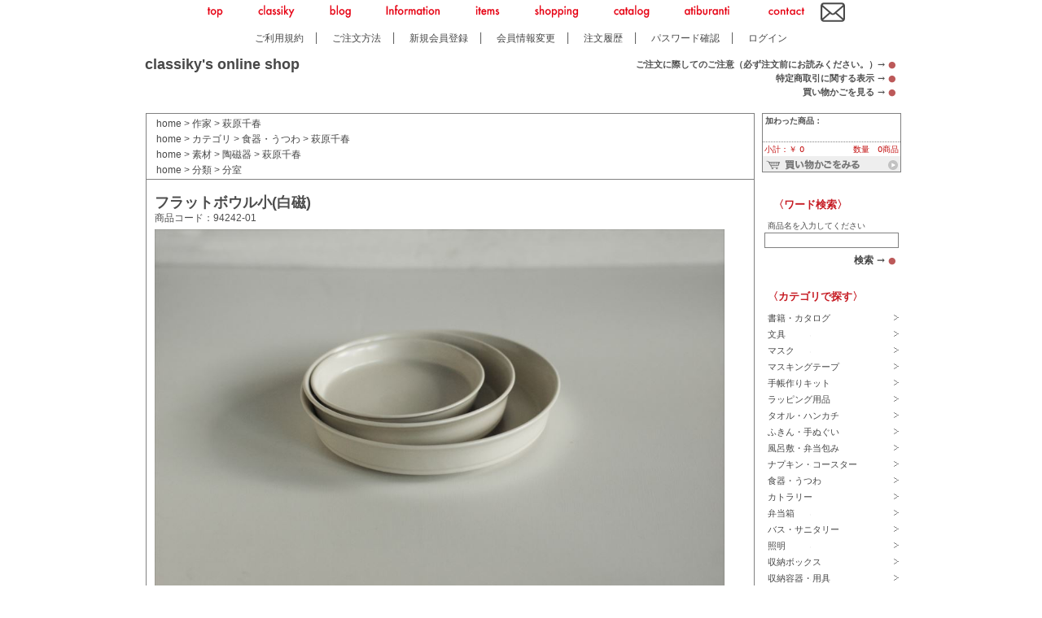

--- FILE ---
content_type: text/html
request_url: https://www.classiky.co.jp/members/shopping/shopping.php?action=showProduct&product_id=6355
body_size: 79409
content:

<!DOCTYPE HTML PUBLIC "-//W3C//DTD HTML 4.01//EN"
          "http://www.w3.org/TR/html4/strict.dtd">
<html lang="ja">
  <head>
    <meta http-equiv="content-type" content="text/html;charset=shift_jis">
    <title>倉敷意匠 フラットボウル小(白磁)</title>
    <meta name="keywords" content="倉敷意匠,計画室,分室,雑貨,職人,作家,町工場,ほうろう,ホーロー,ガラス,食器,陶器,磁器,サニタリー,手芸,リネン,帆布,バスケット,ｍｉｔｓｏｕ,北欧,フレンチ,カントリー,東欧,照明,アルファベット">
    <meta name="description" content="倉敷意匠">
    <meta http-equiv="content-style-type" content="text/css">
    <link rel="stylesheet" type="text/css" href="/css/base.css">
    <script src="/js/jquery-1.4.2.min.js"></script>
    <script type="text/javascript" src="/base.js"></script>
    
    <!-- 外部css追加終了 -->
    <link rel="stylesheet" type="text/css" href="/css/detail.css">
    <link media="screen" rel="stylesheet" href="/css/colorbox/colorbox.css" />
    <script src="/js/colorbox/jquery.colorbox-min-1.3.9.js"></script>
	<script>
      <!--
	      $(document).ready(function(){
	      $("a[rel='product']").colorbox({transition:"none", width:"900px", height:"85%"});
	      });
        -->
    </script>
    <!-- 外部css追加終了 -->
  </head>
  <body>
    <div id="back">
      <div id="body">
        <div id="header">
                  <a name="top"></a>
        <table width="800" height="20" border="0" cellpadding="0" cellspacing="0" align="center">
          <tr>
            <td align="center" valign="middle" class="header-menu">
              <a href="http://atiburanti.classiky.co.jp/" class="futura"><img src="/img/menu_top.png" /></a>
              <a href="http://atiburanti.classiky.co.jp/classiky" class="futura"><img src="/img/menu_classiky.png" /></a>
              <a href="http://atiburanti.classiky.co.jp/archive_categories/every/first~1" class="futura"><img src="/img/menu_blog.png" /></a>
              <a href="http://atiburanti.classiky.co.jp/archive_categories/news/first~1" class="futura"><img src="/img/menu_information.png" /></a>
              <a href="http://atiburanti.classiky.co.jp/archive_categories/items/first~1" class="futura"><img src="/img/menu_items.png" /></a>
              <a href="/index.html" class="futura"><img src="/img/menu_shopping.png" /></a>
              <a href="http://atiburanti.classiky.co.jp/archive_categories/catalogue/all~1" class="futura"><img src="/img/menu_catalog.png" /></a>
              <a href="http://atiburanti.classiky.co.jp/atiburanti" class="futura"><img src="/img/menu_atiburanti.png" /></a>
              <a href="http://atiburanti.classiky.co.jp/contact" class="futura"><img src="/img/menu_contact.png" /></a>
            </td>
            <td align="left" valign="middle">
              <a href="http://atiburanti.classiky.co.jp/contact"><img src="/img/mail.jpg" height="30" border="0" /></a>
            </td>
          </tr>
        </table>
          <table width="925" height="20" border="0" cellpadding="0" cellspacing="0" style="font-size: 12px;">
           <tr>
              <td align="center" style="padding-top: 6px;" class="minchyo">
                <a href="/shopping/rule.html" title="ご利用規約">ご利用規約</a>　│　
                <a href="/shopping/order_manual.html" title="ご注文方法">ご注文方法</a>　│　
                <a href="/signup/agreement.html" title="新規会員登録">新規会員登録</a>　│　
                <a href="/members/info.php?action=edit" title="会員情報変更">会員情報変更</a>　│　
                <a href="/members/shopping/orderStatus.php" title="注文履歴">注文履歴</a>　│　
                <a href="/checkPass/checkPass.php" title="パスワード確認">パスワード確認</a>　│　
                <a href="/login-u.php">ログイン</a>
              </td>
           </tr>
          </table>
          
          <div class="main_logo"><a href="/index.html"><strong>classiky's online shop</strong></a></div>
          <div class="header-sub-menu minchyo">
            <div><strong>ご注文に際してのご注意（必ず注文前にお読みください。）&rarr;&nbsp;<a href="/attention" class="circle">●</a></strong></div>
            <div><strong>特定商取引に関する表示 &rarr;&nbsp;<a href="/shopping/tokuteishou.html" class="circle">●</a></strong></div>
            <div><strong>買い物かごを見る &rarr;&nbsp;<a href="/members/shopping/shopping.php?action=showBasket" class="circle">●</a></strong></div>
          </div>
          
          <table width="955" height="68" border="0" cellpadding="0" cellspacing="0">
            <tr>
              <td colspan="2" valign="top" height="45" class="minchyo"></td>
            </tr>
          </table>
          
          
        </div>
        <div id="main">
          <div id="mynavi" style="display: block;">
          
          
            <!--コンテンツ開始-->
            <table width="748" border="0" cellpadding="2" cellspacing="0" id="GazouText">
                <tr>
                  <td height="32" valign="middle" id="GazouTextPankuzu">
              
                  	<span><a href="/index.html">home</a> &gt; <a href="/members/shopping/shopping.php?action=search&id=297">作家</a>&nbsp;&gt;&nbsp;<a href="/members/shopping/shopping.php?action=search&id=781">萩原千春</a></span><br />
              
                  	<span><a href="/index.html">home</a> &gt; <a href="/members/shopping/shopping.php?action=search&id=298">カテゴリ</a>&nbsp;&gt;&nbsp;<a href="/members/shopping/shopping.php?action=search&id=1200">食器・うつわ</a>&nbsp;&gt;&nbsp;<a href="/members/shopping/shopping.php?action=search&id=1167">萩原千春</a></span><br />
              
                  	<span><a href="/index.html">home</a> &gt; <a href="/members/shopping/shopping.php?action=search&id=299">素材</a>&nbsp;&gt;&nbsp;<a href="/members/shopping/shopping.php?action=search&id=1265">陶磁器</a>&nbsp;&gt;&nbsp;<a href="/members/shopping/shopping.php?action=search&id=1293">萩原千春</a></span><br />
              
                  	<span><a href="/index.html">home</a> &gt; <a href="/members/shopping/shopping.php?action=search&id=718">分類</a>&nbsp;&gt;&nbsp;<a href="/members/shopping/shopping.php?action=search&id=720">分室</a></span><br />
              
                  </td>
                </tr>
            </table>
            
  <table id="basket_comennt" width="748" border="0" cellpadding="0" cellspacing="0">
  	<tr>
      <td width="748" align="left" valign="middle" class="detail_photo">
        <div class="dummy2"></div>
        <div class="dummy2"></div>
      	<span class="font_18p">フラットボウル小(白磁)</span>
      	<font color="#996699"></font>
      	
      	<font color="#996699"></font>
      	
      	<br>
        <span class="font_12p">商品コード：94242-01</span>
        <div class="dummy2"></div>
    	<A HREF="/product_images/P_94242-01-1.jpeg" rel="product" title=""><IMG SRC="/product_images/P_94242-01-1.jpeg" ALIGN="top" BORDER="0" WIDTH="700" HIGHT="465" alt=""></A><br />
        <div class="dummy2"></div>
         <span class="font_12p">こちらは　01）小サイズのご注文ページになります。</span>
       </td>
    </tr>
  </table>
  
   <table id="basket_comennt" width="748" border="0" cellpadding="0" cellspacing="0">
    <tr class="font_12p">
      <td width="10"></td>
      <td valign="top" width="70" nowrap>商品仕様：</td>
      <td valign="top" width="658">φ12.3×h2.5cm	磁器</td>
      <td width="10"></td>
    </tr>
    <tr class="font_12p">
      <td width="10"></td>
      <td valign="top" nowrap>商品説明：</td>
      <td valign="top" width="658"></td>
       <td width="10"></td>
    </tr>
    <tr>
      <td width="10"></td>
      <td valign="middle" nowrap class="font_12p">小売価格：</td>
      <td valign="middle" class="font_14p" width="658">￥2,310</td>
       <td width="10"></td>
    </tr>
      <tr class="font_12p">
      <td width="10"></td>
      <td valign="top" nowrap>在庫状況：</td>
      <td valign="top" width="658">【<font color="#00a982"><b>在庫あり</b></font>】</td>
       <td width="10"></td>
    </tr>
    </tr>
      <tr>
      <td width="10"></td>
      <td valign="middle" colspan="3"><div class="dummy3"></div>
        <a href="/members/shopping/shopping.php?action=add&product_id=6355"><img src="/imgs/btn_order.png" alt="買い物かごに入れる" border="0"><br></a>
        
        <div class="dummy3"></div>
      </td>
    </tr>
  </table>

   <table id="basket_comennt_bottom" width="748" border="0" cellpadding="0" cellspacing="0">
  	<tr>
      <td width="50%" align="center" valign="top" class="detail_photo">
    	<A HREF="/product_images/P_94242-01-2.jpeg" rel="product" title=""><IMG SRC="/product_images/P_94242-01-2.jpeg" ALIGN="top" BORDER="0" WIDTH="355" HIGHT="236" alt=""></A><br />
        <div class="dummy2"></div>
         <span class="font_11p"></span>
      </td>
      <td width="50%" align="center" valign="top" class="detail_photo">
    	<A HREF="/product_images/P_94242-01-3.jpeg" rel="product" title=""><IMG SRC="/product_images/P_94242-01-3.jpeg" ALIGN="top" BORDER="0" WIDTH="355" HIGHT="236" alt=""></A><br />
        <div class="dummy2"></div>
         <span class="font_11p">萩原千春<br />
1972年　千葉県生まれ<br />
1996年　武蔵野美術大学卒業<br />
　　　　武蔵野美術大学陶磁研究室勤務（～01年）<br />
2001年　パリ賞受賞。<br />
フランス政府の芸術文化施設「Cite internationale des arts」 に招聘され、パリでの1年間の制作活動。<br />
2003年　千葉県野田市に工房設立<br />
http://homepage2.nifty.com/ceramic-hagihara/html/top.html</span>
      </td>
    </tr>
  </table> 
  
  
  <br><br><img src="/cgi-bin/cnt/iCount.pl?6"  border="0"><br>
            <!--コンテンツ終了-->
          </div>
        </div>
        <div id="category">
          <div id="menu">
                      <link rel="stylesheet" type="text/css" href="/css/tooltip/style.css">
          <script type="text/javascript" language="javascript" src="/js/tooltip/script.js"></script>
          
          <div id="menu">
			<script type="text/javascript">
			<!--
			$(function(){
			
			    var m = $('#Menu1SubCategory','#productClassCategory');
			    m.hide();
			    $('#Menu1Category','#productClassCategory').click(function(){
			        var next = $(this).next();
			        m.not(next).slideUp("fast");
			        if(next.is(':visible')){
			            next.slideUp("fast");
			        }else{
			            next.slideDown("fast");
			        }
			    });
			});
			function searchForm() {
			    document.search.submit();
			}
			-->
			</script>
            <!-- basket -->
            <span class="minchyo">
            <div id="basket">
              <span class="BasketTitle">加わった商品：</span><br>
              <span class="BasketText">
                <br>
              </span>
              <div id="BasketTotal">
                <span id="BasketTotalLeft">小計：￥ 0</span>
                <span id="BasketTotalRight">数量　0商品</span>
      	      </div>
              <div id="BasketBtn">
                <a href="/members/shopping/shopping.php?action=showBasket"><img src="/imgs/btn_basket.png" alt="買い物かごをみる" border="0"  /></a>
              </div>
            </div>
            
	        
	        <span style="font-size: 10px;position: relative; top:25px;left: 10px;"><div id="Menu1Title"><span class="Menu1TitleText">〈ワード検索〉</span></div>商品名を入力してください</span>
	        <div id="kensaku">
	          <form action="/members/shopping/shopping.php" method="get" name="search">
	          <input type="hidden" name="action" value="search">
    	      <input name="keyword" type="text" value="" id="KensakuText"></br>
              <span class="hotspot" onmouseover="tooltip.show('<strong>例：</strong><br>商品名：マスキングテープ<br>商品コード：00000-00<br>検索ワード：クリスマス、母の日');" onmouseout="tooltip.hide();">
              <div id="KensakuSyouhin" style="text-align: right;width: 160px;"><div id="ken_link"><font color="#444444">検索 → </font> <a href="javascript:void(0);" onClick="searchForm();return false;" class="circle" style="font-size:11px;">●</a></div></div>
              </span>
              </form>
	        </div><br />
	        <!--
            <a href="/attention" class="attention-main">ご注文に際してのご注意<br /><span class="attention-sub"> (ご注文前にお読み下さい。)</span></a>
            -->
            <div id="menu1">
              <div id="productClassCategory">
                <div id="Menu1Title"><span class="Menu1TitleText">〈カテゴリで探す〉</span></div>
                
                <div id="Menu1Category"><a href="javascript: void(0);"><span class="Menu1CategoryText">書籍・カタログ</span></a></div>
                <div id="Menu1SubCategory" style="display: none;">
                  <a href="/members/shopping/shopping.php?action=search&id=303"><div class="Menu1SubCategoryText">全て</div></a>
                  
                  <a href="/members/shopping/shopping.php?action=search&id=1108"><div class="Menu1SubCategoryText">カタログ</div></a>
                  
                  <a href="/members/shopping/shopping.php?action=search&id=1109"><div class="Menu1SubCategoryText">アチブランチブックス</div></a>
                  
                  <a href="/members/shopping/shopping.php?action=search&id=1110"><div class="Menu1SubCategoryText">その他書籍</div></a>
                  
                </div>
                
                <div id="Menu1Category"><a href="javascript: void(0);"><span class="Menu1CategoryText">文具</span></a></div>
                <div id="Menu1SubCategory" style="display: none;">
                  <a href="/members/shopping/shopping.php?action=search&id=1192"><div class="Menu1SubCategoryText">全て</div></a>
                  
                  <a href="/members/shopping/shopping.php?action=search&id=1111"><div class="Menu1SubCategoryText">マスキングテープ以外のテープ類</div></a>
                  
                  <a href="/members/shopping/shopping.php?action=search&id=1112"><div class="Menu1SubCategoryText">ノート・メモ帳</div></a>
                  
                  <a href="/members/shopping/shopping.php?action=search&id=1113"><div class="Menu1SubCategoryText">カード・ラベル</div></a>
                  
                  <a href="/members/shopping/shopping.php?action=search&id=1114"><div class="Menu1SubCategoryText">ポストカード</div></a>
                  
                  <a href="/members/shopping/shopping.php?action=search&id=1115"><div class="Menu1SubCategoryText">シール・ステッカー</div></a>
                  
                  <a href="/members/shopping/shopping.php?action=search&id=1116"><div class="Menu1SubCategoryText">ふせん</div></a>
                  
                  <a href="/members/shopping/shopping.php?action=search&id=1117"><div class="Menu1SubCategoryText">便箋・封筒</div></a>
                  
                  <a href="/members/shopping/shopping.php?action=search&id=1118"><div class="Menu1SubCategoryText">のし・ぽち袋</div></a>
                  
                  <a href="/members/shopping/shopping.php?action=search&id=1119"><div class="Menu1SubCategoryText">袋</div></a>
                  
                  <a href="/members/shopping/shopping.php?action=search&id=1120"><div class="Menu1SubCategoryText">伝票</div></a>
                  
                  <a href="/members/shopping/shopping.php?action=search&id=1121"><div class="Menu1SubCategoryText">紙箱</div></a>
                  
                  <a href="/members/shopping/shopping.php?action=search&id=1122"><div class="Menu1SubCategoryText">折り紙</div></a>
                  
                  <a href="/members/shopping/shopping.php?action=search&id=1123"><div class="Menu1SubCategoryText">ブックカバー・しおり</div></a>
                  
                  <a href="/members/shopping/shopping.php?action=search&id=1124"><div class="Menu1SubCategoryText">ファイル</div></a>
                  
                  <a href="/members/shopping/shopping.php?action=search&id=1125"><div class="Menu1SubCategoryText">その他の紙もの</div></a>
                  
                  <a href="/members/shopping/shopping.php?action=search&id=1126"><div class="Menu1SubCategoryText">スタンプ</div></a>
                  
                  <a href="/members/shopping/shopping.php?action=search&id=1127"><div class="Menu1SubCategoryText">布もの</div></a>
                  
                  <a href="/members/shopping/shopping.php?action=search&id=1128"><div class="Menu1SubCategoryText">木製品</div></a>
                  
                  <a href="/members/shopping/shopping.php?action=search&id=1129"><div class="Menu1SubCategoryText">陶磁器</div></a>
                  
                  <a href="/members/shopping/shopping.php?action=search&id=1130"><div class="Menu1SubCategoryText">その他の文具</div></a>
                  
                </div>
                
                <div id="Menu1Category"><a href="javascript: void(0);"><span class="Menu1CategoryText">マスク</span></a></div>
                <div id="Menu1SubCategory" style="display: none;">
                  <a href="/members/shopping/shopping.php?action=search&id=1448"><div class="Menu1SubCategoryText">全て</div></a>
                  
                </div>
                
                <div id="Menu1Category"><a href="javascript: void(0);"><span class="Menu1CategoryText">マスキングテープ</span></a></div>
                <div id="Menu1SubCategory" style="display: none;">
                  <a href="/members/shopping/shopping.php?action=search&id=1193"><div class="Menu1SubCategoryText">全て</div></a>
                  
                  <a href="/members/shopping/shopping.php?action=search&id=1131"><div class="Menu1SubCategoryText">点と線模様製作所</div></a>
                  
                  <a href="/members/shopping/shopping.php?action=search&id=1132"><div class="Menu1SubCategoryText">みはに工房</div></a>
                  
                  <a href="/members/shopping/shopping.php?action=search&id=1133"><div class="Menu1SubCategoryText">井上陽子</div></a>
                  
                  <a href="/members/shopping/shopping.php?action=search&id=1134"><div class="Menu1SubCategoryText">関美穂子</div></a>
                  
                  <a href="/members/shopping/shopping.php?action=search&id=1135"><div class="Menu1SubCategoryText">しゅんしゅん</div></a>
                  
                  <a href="/members/shopping/shopping.php?action=search&id=1136"><div class="Menu1SubCategoryText">ナンシー関</div></a>
                  
                  <a href="/members/shopping/shopping.php?action=search&id=1137"><div class="Menu1SubCategoryText">絵と木工のトリノコ</div></a>
                  
                  <a href="/members/shopping/shopping.php?action=search&id=1138"><div class="Menu1SubCategoryText">夜長堂</div></a>
                  
                  <a href="/members/shopping/shopping.php?action=search&id=1139"><div class="Menu1SubCategoryText">ツヴィリンゲ</div></a>
                  
                  <a href="/members/shopping/shopping.php?action=search&id=1140"><div class="Menu1SubCategoryText">方眼</div></a>
                  
                  <a href="/members/shopping/shopping.php?action=search&id=1141"><div class="Menu1SubCategoryText">ドット・チェック・ストライプ・無地</div></a>
                  
                </div>
                
                <div id="Menu1Category"><a href="javascript: void(0);"><span class="Menu1CategoryText">手帳作りキット</span></a></div>
                <div id="Menu1SubCategory" style="display: none;">
                  <a href="/members/shopping/shopping.php?action=search&id=1194"><div class="Menu1SubCategoryText">全て</div></a>
                  
                  <a href="/members/shopping/shopping.php?action=search&id=1142"><div class="Menu1SubCategoryText">表紙・ポケット・糸</div></a>
                  
                  <a href="/members/shopping/shopping.php?action=search&id=1143"><div class="Menu1SubCategoryText">リフィル</div></a>
                  
                  <a href="/members/shopping/shopping.php?action=search&id=1144"><div class="Menu1SubCategoryText">その他</div></a>
                  
                </div>
                
                <div id="Menu1Category"><a href="javascript: void(0);"><span class="Menu1CategoryText">ラッピング用品</span></a></div>
                <div id="Menu1SubCategory" style="display: none;">
                  <a href="/members/shopping/shopping.php?action=search&id=1195"><div class="Menu1SubCategoryText">全て</div></a>
                  
                  <a href="/members/shopping/shopping.php?action=search&id=1145"><div class="Menu1SubCategoryText">包装紙</div></a>
                  
                  <a href="/members/shopping/shopping.php?action=search&id=1146"><div class="Menu1SubCategoryText">ひも</div></a>
                  
                  <a href="/members/shopping/shopping.php?action=search&id=1147"><div class="Menu1SubCategoryText">タグ・ラベル</div></a>
                  
                  <a href="/members/shopping/shopping.php?action=search&id=1148"><div class="Menu1SubCategoryText">シール類</div></a>
                  
                  <a href="/members/shopping/shopping.php?action=search&id=1149"><div class="Menu1SubCategoryText">カード類</div></a>
                  
                  <a href="/members/shopping/shopping.php?action=search&id=1150"><div class="Menu1SubCategoryText">その他ギフト・ラッピング用品</div></a>
                  
                </div>
                
                <div id="Menu1Category"><a href="javascript: void(0);"><span class="Menu1CategoryText">タオル・ハンカチ</span></a></div>
                <div id="Menu1SubCategory" style="display: none;">
                  <a href="/members/shopping/shopping.php?action=search&id=1196"><div class="Menu1SubCategoryText">全て</div></a>
                  
                  <a href="/members/shopping/shopping.php?action=search&id=1151"><div class="Menu1SubCategoryText">柄ものハンカチ</div></a>
                  
                  <a href="/members/shopping/shopping.php?action=search&id=1152"><div class="Menu1SubCategoryText">無地ハンカチ</div></a>
                  
                  <a href="/members/shopping/shopping.php?action=search&id=1153"><div class="Menu1SubCategoryText">ボディタオル</div></a>
                  
                  <a href="/members/shopping/shopping.php?action=search&id=1154"><div class="Menu1SubCategoryText">ウォッシュタオル</div></a>
                  
                  <a href="/members/shopping/shopping.php?action=search&id=1155"><div class="Menu1SubCategoryText">フェイスタオル</div></a>
                  
                  <a href="/members/shopping/shopping.php?action=search&id=1156"><div class="Menu1SubCategoryText">バスタオル</div></a>
                  
                  <a href="/members/shopping/shopping.php?action=search&id=1157"><div class="Menu1SubCategoryText">タオルマフラー</div></a>
                  
                </div>
                
                <div id="Menu1Category"><a href="javascript: void(0);"><span class="Menu1CategoryText">ふきん・手ぬぐい</span></a></div>
                <div id="Menu1SubCategory" style="display: none;">
                  <a href="/members/shopping/shopping.php?action=search&id=1197"><div class="Menu1SubCategoryText">全て</div></a>
                  
                  <a href="/members/shopping/shopping.php?action=search&id=1158"><div class="Menu1SubCategoryText">ふきん</div></a>
                  
                  <a href="/members/shopping/shopping.php?action=search&id=1159"><div class="Menu1SubCategoryText">手ぬぐい</div></a>
                  
                </div>
                
                <div id="Menu1Category"><a href="javascript: void(0);"><span class="Menu1CategoryText">風呂敷・弁当包み</span></a></div>
                <div id="Menu1SubCategory" style="display: none;">
                  <a href="/members/shopping/shopping.php?action=search&id=1198"><div class="Menu1SubCategoryText">全て</div></a>
                  
                  <a href="/members/shopping/shopping.php?action=search&id=1160"><div class="Menu1SubCategoryText">弁当包み</div></a>
                  
                  <a href="/members/shopping/shopping.php?action=search&id=1161"><div class="Menu1SubCategoryText">風呂敷</div></a>
                  
                </div>
                
                <div id="Menu1Category"><a href="javascript: void(0);"><span class="Menu1CategoryText">ナプキン・コースター</span></a></div>
                <div id="Menu1SubCategory" style="display: none;">
                  <a href="/members/shopping/shopping.php?action=search&id=1199"><div class="Menu1SubCategoryText">全て</div></a>
                  
                  <a href="/members/shopping/shopping.php?action=search&id=1162"><div class="Menu1SubCategoryText">ナプキン</div></a>
                  
                  <a href="/members/shopping/shopping.php?action=search&id=1425"><div class="Menu1SubCategoryText">懐紙</div></a>
                  
                  <a href="/members/shopping/shopping.php?action=search&id=1163"><div class="Menu1SubCategoryText">コースター</div></a>
                  
                </div>
                
                <div id="Menu1Category"><a href="javascript: void(0);"><span class="Menu1CategoryText">食器・うつわ</span></a></div>
                <div id="Menu1SubCategory" style="display: none;">
                  <a href="/members/shopping/shopping.php?action=search&id=1200"><div class="Menu1SubCategoryText">全て</div></a>
                  
                  <a href="/members/shopping/shopping.php?action=search&id=1164"><div class="Menu1SubCategoryText">kata kata</div></a>
                  
                  <a href="/members/shopping/shopping.php?action=search&id=1165"><div class="Menu1SubCategoryText">スナ・フジタ</div></a>
                  
                  <a href="/members/shopping/shopping.php?action=search&id=1166"><div class="Menu1SubCategoryText">井山三希子</div></a>
                  
                  <a href="/members/shopping/shopping.php?action=search&id=1167"><div class="Menu1SubCategoryText">萩原千春</div></a>
                  
                  <a href="/members/shopping/shopping.php?action=search&id=1168"><div class="Menu1SubCategoryText">升たか</div></a>
                  
                  <a href="/members/shopping/shopping.php?action=search&id=1169"><div class="Menu1SubCategoryText">郡司庸久</div></a>
                  
                  <a href="/members/shopping/shopping.php?action=search&id=1170"><div class="Menu1SubCategoryText">郡司製陶所</div></a>
                  
                  <a href="/members/shopping/shopping.php?action=search&id=1171"><div class="Menu1SubCategoryText">山本亮平</div></a>
                  
                  <a href="/members/shopping/shopping.php?action=search&id=1172"><div class="Menu1SubCategoryText">KIYATA</div></a>
                  
                  <a href="/members/shopping/shopping.php?action=search&id=1173"><div class="Menu1SubCategoryText">矢島操</div></a>
                  
                  <a href="/members/shopping/shopping.php?action=search&id=1174"><div class="Menu1SubCategoryText">伊藤環</div></a>
                  
                  <a href="/members/shopping/shopping.php?action=search&id=1175"><div class="Menu1SubCategoryText">堀仁憲</div></a>
                  
                  <a href="/members/shopping/shopping.php?action=search&id=1415"><div class="Menu1SubCategoryText">トモタケ</div></a>
                  
                  <a href="/members/shopping/shopping.php?action=search&id=1426"><div class="Menu1SubCategoryText">トラネコボンボン</div></a>
                  
                  <a href="/members/shopping/shopping.php?action=search&id=1427"><div class="Menu1SubCategoryText">ユカワアツコ</div></a>
                  
                  <a href="/members/shopping/shopping.php?action=search&id=1428"><div class="Menu1SubCategoryText">久保裕子</div></a>
                  
                  <a href="/members/shopping/shopping.php?action=search&id=1176"><div class="Menu1SubCategoryText">その他陶磁器</div></a>
                  
                  <a href="/members/shopping/shopping.php?action=search&id=1177"><div class="Menu1SubCategoryText">石川昌浩（ガラス）</div></a>
                  
                  <a href="/members/shopping/shopping.php?action=search&id=1178"><div class="Menu1SubCategoryText">その他ガラス</div></a>
                  
                  <a href="/members/shopping/shopping.php?action=search&id=1179"><div class="Menu1SubCategoryText">山口和宏（木工）</div></a>
                  
                  <a href="/members/shopping/shopping.php?action=search&id=1180"><div class="Menu1SubCategoryText">富井貴志（木工）</div></a>
                  
                  <a href="/members/shopping/shopping.php?action=search&id=1181"><div class="Menu1SubCategoryText">その他木工品</div></a>
                  
                </div>
                
                <div id="Menu1Category"><a href="javascript: void(0);"><span class="Menu1CategoryText">カトラリー</span></a></div>
                <div id="Menu1SubCategory" style="display: none;">
                  <a href="/members/shopping/shopping.php?action=search&id=1201"><div class="Menu1SubCategoryText">全て</div></a>
                  
                  <a href="/members/shopping/shopping.php?action=search&id=1182"><div class="Menu1SubCategoryText">金属</div></a>
                  
                  <a href="/members/shopping/shopping.php?action=search&id=1183"><div class="Menu1SubCategoryText">ほうろう</div></a>
                  
                  <a href="/members/shopping/shopping.php?action=search&id=1184"><div class="Menu1SubCategoryText">木工品</div></a>
                  
                  <a href="/members/shopping/shopping.php?action=search&id=1185"><div class="Menu1SubCategoryText">陶磁器</div></a>
                  
                </div>
                
                <div id="Menu1Category"><a href="javascript: void(0);"><span class="Menu1CategoryText">弁当箱</span></a></div>
                <div id="Menu1SubCategory" style="display: none;">
                  <a href="/members/shopping/shopping.php?action=search&id=1202"><div class="Menu1SubCategoryText">全て</div></a>
                  
                  <a href="/members/shopping/shopping.php?action=search&id=1186"><div class="Menu1SubCategoryText">mitsou</div></a>
                  
                  <a href="/members/shopping/shopping.php?action=search&id=1187"><div class="Menu1SubCategoryText">トラネコボンボン</div></a>
                  
                  <a href="/members/shopping/shopping.php?action=search&id=1188"><div class="Menu1SubCategoryText">無地</div></a>
                  
                </div>
                
                <div id="Menu1Category"><a href="javascript: void(0);"><span class="Menu1CategoryText">バス・サニタリー</span></a></div>
                <div id="Menu1SubCategory" style="display: none;">
                  <a href="/members/shopping/shopping.php?action=search&id=1203"><div class="Menu1SubCategoryText">全て</div></a>
                  
                  <a href="/members/shopping/shopping.php?action=search&id=1189"><div class="Menu1SubCategoryText">布製品</div></a>
                  
                  <a href="/members/shopping/shopping.php?action=search&id=1190"><div class="Menu1SubCategoryText">陶磁器</div></a>
                  
                  <a href="/members/shopping/shopping.php?action=search&id=1191"><div class="Menu1SubCategoryText">その他</div></a>
                  
                </div>
                
                <div id="Menu1Category"><a href="javascript: void(0);"><span class="Menu1CategoryText">照明</span></a></div>
                <div id="Menu1SubCategory" style="display: none;">
                  <a href="/members/shopping/shopping.php?action=search&id=1204"><div class="Menu1SubCategoryText">全て</div></a>
                  
                </div>
                
                <div id="Menu1Category"><a href="javascript: void(0);"><span class="Menu1CategoryText">収納ボックス</span></a></div>
                <div id="Menu1SubCategory" style="display: none;">
                  <a href="/members/shopping/shopping.php?action=search&id=1205"><div class="Menu1SubCategoryText">全て</div></a>
                  
                  <a href="/members/shopping/shopping.php?action=search&id=1215"><div class="Menu1SubCategoryText">紙製品</div></a>
                  
                  <a href="/members/shopping/shopping.php?action=search&id=1216"><div class="Menu1SubCategoryText">木製品</div></a>
                  
                  <a href="/members/shopping/shopping.php?action=search&id=1217"><div class="Menu1SubCategoryText">その他</div></a>
                  
                </div>
                
                <div id="Menu1Category"><a href="javascript: void(0);"><span class="Menu1CategoryText">収納容器・用具</span></a></div>
                <div id="Menu1SubCategory" style="display: none;">
                  <a href="/members/shopping/shopping.php?action=search&id=1206"><div class="Menu1SubCategoryText">全て</div></a>
                  
                  <a href="/members/shopping/shopping.php?action=search&id=1218"><div class="Menu1SubCategoryText">金属製品</div></a>
                  
                  <a href="/members/shopping/shopping.php?action=search&id=1219"><div class="Menu1SubCategoryText">ほうろう</div></a>
                  
                  <a href="/members/shopping/shopping.php?action=search&id=1220"><div class="Menu1SubCategoryText">木製品</div></a>
                  
                  <a href="/members/shopping/shopping.php?action=search&id=1221"><div class="Menu1SubCategoryText">陶磁器</div></a>
                  
                  <a href="/members/shopping/shopping.php?action=search&id=1222"><div class="Menu1SubCategoryText">布製品</div></a>
                  
                  <a href="/members/shopping/shopping.php?action=search&id=1223"><div class="Menu1SubCategoryText">その他</div></a>
                  
                </div>
                
                <div id="Menu1Category"><a href="javascript: void(0);"><span class="Menu1CategoryText">キッチン用品</span></a></div>
                <div id="Menu1SubCategory" style="display: none;">
                  <a href="/members/shopping/shopping.php?action=search&id=1207"><div class="Menu1SubCategoryText">全て</div></a>
                  
                  <a href="/members/shopping/shopping.php?action=search&id=1224"><div class="Menu1SubCategoryText">ほうろう・金属製品</div></a>
                  
                  <a href="/members/shopping/shopping.php?action=search&id=1225"><div class="Menu1SubCategoryText">布製品</div></a>
                  
                  <a href="/members/shopping/shopping.php?action=search&id=1226"><div class="Menu1SubCategoryText">その他</div></a>
                  
                </div>
                
                <div id="Menu1Category"><a href="javascript: void(0);"><span class="Menu1CategoryText">衣類</span></a></div>
                <div id="Menu1SubCategory" style="display: none;">
                  <a href="/members/shopping/shopping.php?action=search&id=1208"><div class="Menu1SubCategoryText">全て</div></a>
                  
                  <a href="/members/shopping/shopping.php?action=search&id=1227"><div class="Menu1SubCategoryText">半袖Tシャツ</div></a>
                  
                  <a href="/members/shopping/shopping.php?action=search&id=1228"><div class="Menu1SubCategoryText">長袖Tシャツ</div></a>
                  
                  <a href="/members/shopping/shopping.php?action=search&id=1229"><div class="Menu1SubCategoryText">その他のトップス</div></a>
                  
                  <a href="/members/shopping/shopping.php?action=search&id=1230"><div class="Menu1SubCategoryText">ボトムス</div></a>
                  
                  <a href="/members/shopping/shopping.php?action=search&id=1231"><div class="Menu1SubCategoryText">女性下着</div></a>
                  
                  <a href="/members/shopping/shopping.php?action=search&id=1232"><div class="Menu1SubCategoryText">男性下着</div></a>
                  
                  <a href="/members/shopping/shopping.php?action=search&id=1416"><div class="Menu1SubCategoryText">エプロン</div></a>
                  
                  <a href="/members/shopping/shopping.php?action=search&id=1233"><div class="Menu1SubCategoryText">その他</div></a>
                  
                </div>
                
                <div id="Menu1Category"><a href="javascript: void(0);"><span class="Menu1CategoryText">バッグ・ポーチ</span></a></div>
                <div id="Menu1SubCategory" style="display: none;">
                  <a href="/members/shopping/shopping.php?action=search&id=1209"><div class="Menu1SubCategoryText">全て</div></a>
                  
                  <a href="/members/shopping/shopping.php?action=search&id=1234"><div class="Menu1SubCategoryText">点と線模様製作所</div></a>
                  
                  <a href="/members/shopping/shopping.php?action=search&id=1235"><div class="Menu1SubCategoryText">アトリエ クシュグル</div></a>
                  
                  <a href="/members/shopping/shopping.php?action=search&id=1236"><div class="Menu1SubCategoryText">sennokoto</div></a>
                  
                  <a href="/members/shopping/shopping.php?action=search&id=1237"><div class="Menu1SubCategoryText">sunui</div></a>
                  
                  <a href="/members/shopping/shopping.php?action=search&id=1238"><div class="Menu1SubCategoryText">アトリエ ペネロープ</div></a>
                  
                  <a href="/members/shopping/shopping.php?action=search&id=1239"><div class="Menu1SubCategoryText">イイダ傘店</div></a>
                  
                  <a href="/members/shopping/shopping.php?action=search&id=1240"><div class="Menu1SubCategoryText">井上陽子</div></a>
                  
                  <a href="/members/shopping/shopping.php?action=search&id=1241"><div class="Menu1SubCategoryText">Dove & Olive（革）</div></a>
                  
                  <a href="/members/shopping/shopping.php?action=search&id=1242"><div class="Menu1SubCategoryText">Rim（革）</div></a>
                  
                  <a href="/members/shopping/shopping.php?action=search&id=1429"><div class="Menu1SubCategoryText">帆布バッグ</div></a>
                  
                </div>
                
                <div id="Menu1Category"><a href="javascript: void(0);"><span class="Menu1CategoryText">アクセサリー</span></a></div>
                <div id="Menu1SubCategory" style="display: none;">
                  <a href="/members/shopping/shopping.php?action=search&id=1210"><div class="Menu1SubCategoryText">全て</div></a>
                  
                  <a href="/members/shopping/shopping.php?action=search&id=1243"><div class="Menu1SubCategoryText">きたのまりこ</div></a>
                  
                  <a href="/members/shopping/shopping.php?action=search&id=1244"><div class="Menu1SubCategoryText">初雪・ポッケ</div></a>
                  
                  <a href="/members/shopping/shopping.php?action=search&id=1245"><div class="Menu1SubCategoryText">yacmii</div></a>
                  
                  <a href="/members/shopping/shopping.php?action=search&id=1246"><div class="Menu1SubCategoryText">halico</div></a>
                  
                  <a href="/members/shopping/shopping.php?action=search&id=1247"><div class="Menu1SubCategoryText">小原聖子</div></a>
                  
                  <a href="/members/shopping/shopping.php?action=search&id=1248"><div class="Menu1SubCategoryText">由良園</div></a>
                  
                  <a href="/members/shopping/shopping.php?action=search&id=1249"><div class="Menu1SubCategoryText">アケモドロ</div></a>
                  
                  <a href="/members/shopping/shopping.php?action=search&id=1250"><div class="Menu1SubCategoryText">Tamao</div></a>
                  
                </div>
                
                <div id="Menu1Category"><a href="javascript: void(0);"><span class="Menu1CategoryText">オブジェ・人形</span></a></div>
                <div id="Menu1SubCategory" style="display: none;">
                  <a href="/members/shopping/shopping.php?action=search&id=1211"><div class="Menu1SubCategoryText">全て</div></a>
                  
                  <a href="/members/shopping/shopping.php?action=search&id=1251"><div class="Menu1SubCategoryText">にしおゆき</div></a>
                  
                  <a href="/members/shopping/shopping.php?action=search&id=1252"><div class="Menu1SubCategoryText">福田十糸子</div></a>
                  
                  <a href="/members/shopping/shopping.php?action=search&id=1253"><div class="Menu1SubCategoryText">萩原朋子</div></a>
                  
                  <a href="/members/shopping/shopping.php?action=search&id=1254"><div class="Menu1SubCategoryText">久保裕子</div></a>
                  
                  <a href="/members/shopping/shopping.php?action=search&id=1255"><div class="Menu1SubCategoryText">原田和明</div></a>
                  
                  <a href="/members/shopping/shopping.php?action=search&id=1256"><div class="Menu1SubCategoryText">土屋さやか</div></a>
                  
                  <a href="/members/shopping/shopping.php?action=search&id=1257"><div class="Menu1SubCategoryText">村田雅美</div></a>
                  
                  <a href="/members/shopping/shopping.php?action=search&id=1258"><div class="Menu1SubCategoryText">石川昌浩</div></a>
                  
                  <a href="/members/shopping/shopping.php?action=search&id=1259"><div class="Menu1SubCategoryText">エアロベース</div></a>
                  
                  <a href="/members/shopping/shopping.php?action=search&id=1417"><div class="Menu1SubCategoryText">蟲文庫</div></a>
                  
                  <a href="/members/shopping/shopping.php?action=search&id=1430"><div class="Menu1SubCategoryText">下川原焼</div></a>
                  
                  <a href="/members/shopping/shopping.php?action=search&id=1260"><div class="Menu1SubCategoryText">安部 太一</div></a>
                  
                </div>
                
                <div id="Menu1Category"><a href="javascript: void(0);"><span class="Menu1CategoryText">花器</span></a></div>
                <div id="Menu1SubCategory" style="display: none;">
                  <a href="/members/shopping/shopping.php?action=search&id=1212"><div class="Menu1SubCategoryText">全て</div></a>
                  
                  <a href="/members/shopping/shopping.php?action=search&id=1261"><div class="Menu1SubCategoryText">萩原朋子</div></a>
                  
                  <a href="/members/shopping/shopping.php?action=search&id=1262"><div class="Menu1SubCategoryText">盛國泉</div></a>
                  
                  <a href="/members/shopping/shopping.php?action=search&id=1263"><div class="Menu1SubCategoryText">石川昌浩</div></a>
                  
                  <a href="/members/shopping/shopping.php?action=search&id=1264"><div class="Menu1SubCategoryText">その他</div></a>
                  
                </div>
                
                <div id="Menu1Category"><a href="javascript: void(0);"><span class="Menu1CategoryText">手芸</span></a></div>
                <div id="Menu1SubCategory" style="display: none;">
                  <a href="/members/shopping/shopping.php?action=search&id=1411"><div class="Menu1SubCategoryText">全て</div></a>
                  
                  <a href="/members/shopping/shopping.php?action=search&id=1412"><div class="Menu1SubCategoryText">手芸道具</div></a>
                  
                  <a href="/members/shopping/shopping.php?action=search&id=1413"><div class="Menu1SubCategoryText">手芸材料</div></a>
                  
                  <a href="/members/shopping/shopping.php?action=search&id=1414"><div class="Menu1SubCategoryText">木製品</div></a>
                  
                </div>
                
                <div id="Menu1Category"><a href="javascript: void(0);"><span class="Menu1CategoryText">ベビー・キッズ</span></a></div>
                <div id="Menu1SubCategory" style="display: none;">
                  <a href="/members/shopping/shopping.php?action=search&id=1213"><div class="Menu1SubCategoryText">全て</div></a>
                  
                </div>
                
                <div id="Menu1Category"><a href="javascript: void(0);"><span class="Menu1CategoryText">マッチ箱</span></a></div>
                <div id="Menu1SubCategory" style="display: none;">
                  <a href="/members/shopping/shopping.php?action=search&id=1431"><div class="Menu1SubCategoryText">全て</div></a>
                  
                </div>
                
                <div id="Menu1Category"><a href="javascript: void(0);"><span class="Menu1CategoryText">その他</span></a></div>
                <div id="Menu1SubCategory" style="display: none;">
                  <a href="/members/shopping/shopping.php?action=search&id=1214"><div class="Menu1SubCategoryText">全て</div></a>
                  
                </div>
                
                
                <div id="Menu1Title" style="padding-top:20px;"><span class="Menu1TitleText">〈素材で探す〉</span></div>
                
                <div id="Menu1Category"><a href="javascript: void(0);"><span class="Menu1CategoryText">陶磁器</span></a></div>
                <div id="Menu1SubCategory" style="display: none;">
                  <a href="/members/shopping/shopping.php?action=search&id=1265"><div class="Menu1SubCategoryText">全て</div></a>
                  
                  <a href="/members/shopping/shopping.php?action=search&id=1290"><div class="Menu1SubMaterialText">kata kata</div></a>
                  
                  <a href="/members/shopping/shopping.php?action=search&id=1291"><div class="Menu1SubMaterialText">スナ・フジタ</div></a>
                  
                  <a href="/members/shopping/shopping.php?action=search&id=1292"><div class="Menu1SubMaterialText">井山三希子</div></a>
                  
                  <a href="/members/shopping/shopping.php?action=search&id=1293"><div class="Menu1SubMaterialText">萩原千春</div></a>
                  
                  <a href="/members/shopping/shopping.php?action=search&id=1294"><div class="Menu1SubMaterialText">升たか</div></a>
                  
                  <a href="/members/shopping/shopping.php?action=search&id=1295"><div class="Menu1SubMaterialText">郡司庸久</div></a>
                  
                  <a href="/members/shopping/shopping.php?action=search&id=1296"><div class="Menu1SubMaterialText">郡司製陶所</div></a>
                  
                  <a href="/members/shopping/shopping.php?action=search&id=1297"><div class="Menu1SubMaterialText">山本亮平</div></a>
                  
                  <a href="/members/shopping/shopping.php?action=search&id=1298"><div class="Menu1SubMaterialText">KIYATA</div></a>
                  
                  <a href="/members/shopping/shopping.php?action=search&id=1299"><div class="Menu1SubMaterialText">矢島操</div></a>
                  
                  <a href="/members/shopping/shopping.php?action=search&id=1300"><div class="Menu1SubMaterialText">伊藤環</div></a>
                  
                  <a href="/members/shopping/shopping.php?action=search&id=1301"><div class="Menu1SubMaterialText">堀仁憲</div></a>
                  
                  <a href="/members/shopping/shopping.php?action=search&id=1302"><div class="Menu1SubMaterialText">にしおゆき</div></a>
                  
                  <a href="/members/shopping/shopping.php?action=search&id=1303"><div class="Menu1SubMaterialText">萩原朋子</div></a>
                  
                  <a href="/members/shopping/shopping.php?action=search&id=1304"><div class="Menu1SubMaterialText">安部 太一</div></a>
                  
                  <a href="/members/shopping/shopping.php?action=search&id=1418"><div class="Menu1SubMaterialText">トモタケ</div></a>
                  
                  <a href="/members/shopping/shopping.php?action=search&id=1432"><div class="Menu1SubMaterialText">ユカワアツコ</div></a>
                  
                  <a href="/members/shopping/shopping.php?action=search&id=1433"><div class="Menu1SubMaterialText">スタンプ</div></a>
                  
                  <a href="/members/shopping/shopping.php?action=search&id=1305"><div class="Menu1SubMaterialText">その他陶磁器</div></a>
                  
                </div>
                
                <div id="Menu1Category"><a href="javascript: void(0);"><span class="Menu1CategoryText">ガラス</span></a></div>
                <div id="Menu1SubCategory" style="display: none;">
                  <a href="/members/shopping/shopping.php?action=search&id=1266"><div class="Menu1SubCategoryText">全て</div></a>
                  
                  <a href="/members/shopping/shopping.php?action=search&id=1306"><div class="Menu1SubMaterialText">石川昌浩</div></a>
                  
                  <a href="/members/shopping/shopping.php?action=search&id=1307"><div class="Menu1SubMaterialText">久保裕子</div></a>
                  
                  <a href="/members/shopping/shopping.php?action=search&id=1308"><div class="Menu1SubMaterialText">盛國泉</div></a>
                  
                  <a href="/members/shopping/shopping.php?action=search&id=1434"><div class="Menu1SubMaterialText">由良園</div></a>
                  
                  <a href="/members/shopping/shopping.php?action=search&id=1309"><div class="Menu1SubMaterialText">その他ガラス</div></a>
                  
                </div>
                
                <div id="Menu1Category"><a href="javascript: void(0);"><span class="Menu1CategoryText">ほうろう</span></a></div>
                <div id="Menu1SubCategory" style="display: none;">
                  <a href="/members/shopping/shopping.php?action=search&id=1267"><div class="Menu1SubCategoryText">全て</div></a>
                  
                  <a href="/members/shopping/shopping.php?action=search&id=1310"><div class="Menu1SubMaterialText">食器</div></a>
                  
                  <a href="/members/shopping/shopping.php?action=search&id=1311"><div class="Menu1SubMaterialText">収納容器</div></a>
                  
                  <a href="/members/shopping/shopping.php?action=search&id=1312"><div class="Menu1SubMaterialText">カトラリー</div></a>
                  
                  <a href="/members/shopping/shopping.php?action=search&id=1313"><div class="Menu1SubMaterialText">キッチン用品</div></a>
                  
                  <a href="/members/shopping/shopping.php?action=search&id=1314"><div class="Menu1SubMaterialText">弁当箱</div></a>
                  
                </div>
                
                <div id="Menu1Category"><a href="javascript: void(0);"><span class="Menu1CategoryText">金属</span></a></div>
                <div id="Menu1SubCategory" style="display: none;">
                  <a href="/members/shopping/shopping.php?action=search&id=1268"><div class="Menu1SubCategoryText">全て</div></a>
                  
                  <a href="/members/shopping/shopping.php?action=search&id=1315"><div class="Menu1SubMaterialText">食器</div></a>
                  
                  <a href="/members/shopping/shopping.php?action=search&id=1419"><div class="Menu1SubMaterialText">照明</div></a>
                  
                  <a href="/members/shopping/shopping.php?action=search&id=1316"><div class="Menu1SubMaterialText">収納容器</div></a>
                  
                  <a href="/members/shopping/shopping.php?action=search&id=1317"><div class="Menu1SubMaterialText">カトラリー</div></a>
                  
                  <a href="/members/shopping/shopping.php?action=search&id=1318"><div class="Menu1SubMaterialText">キッチン用品</div></a>
                  
                  <a href="/members/shopping/shopping.php?action=search&id=1435"><div class="Menu1SubMaterialText">ハサミ</div></a>
                  
                  <a href="/members/shopping/shopping.php?action=search&id=1319"><div class="Menu1SubMaterialText">アクセサリー</div></a>
                  
                </div>
                
                <div id="Menu1Category"><a href="javascript: void(0);"><span class="Menu1CategoryText">木製品</span></a></div>
                <div id="Menu1SubCategory" style="display: none;">
                  <a href="/members/shopping/shopping.php?action=search&id=1269"><div class="Menu1SubCategoryText">全て</div></a>
                  
                  <a href="/members/shopping/shopping.php?action=search&id=1320"><div class="Menu1SubMaterialText">食器</div></a>
                  
                  <a href="/members/shopping/shopping.php?action=search&id=1321"><div class="Menu1SubMaterialText">カトラリー</div></a>
                  
                  <a href="/members/shopping/shopping.php?action=search&id=1322"><div class="Menu1SubMaterialText">キッチン用品</div></a>
                  
                  <a href="/members/shopping/shopping.php?action=search&id=1323"><div class="Menu1SubMaterialText">収納ボックス</div></a>
                  
                  <a href="/members/shopping/shopping.php?action=search&id=1324"><div class="Menu1SubMaterialText">オブジェ・人形</div></a>
                  
                  <a href="/members/shopping/shopping.php?action=search&id=1436"><div class="Menu1SubMaterialText">スタンプ</div></a>
                  
                  <a href="/members/shopping/shopping.php?action=search&id=1325"><div class="Menu1SubMaterialText">その他</div></a>
                  
                </div>
                
                <div id="Menu1Category"><a href="javascript: void(0);"><span class="Menu1CategoryText">布製品1（日用品）</span></a></div>
                <div id="Menu1SubCategory" style="display: none;">
                  <a href="/members/shopping/shopping.php?action=search&id=1270"><div class="Menu1SubCategoryText">全て</div></a>
                  
                  <a href="/members/shopping/shopping.php?action=search&id=1449"><div class="Menu1SubMaterialText">マスク</div></a>
                  
                  <a href="/members/shopping/shopping.php?action=search&id=1326"><div class="Menu1SubMaterialText">柄ものハンカチ</div></a>
                  
                  <a href="/members/shopping/shopping.php?action=search&id=1327"><div class="Menu1SubMaterialText">無地ハンカチ</div></a>
                  
                  <a href="/members/shopping/shopping.php?action=search&id=1328"><div class="Menu1SubMaterialText">ボディタオル</div></a>
                  
                  <a href="/members/shopping/shopping.php?action=search&id=1329"><div class="Menu1SubMaterialText">ウォッシュタオル</div></a>
                  
                  <a href="/members/shopping/shopping.php?action=search&id=1330"><div class="Menu1SubMaterialText">フェイスタオル</div></a>
                  
                  <a href="/members/shopping/shopping.php?action=search&id=1331"><div class="Menu1SubMaterialText">バスタオル</div></a>
                  
                  <a href="/members/shopping/shopping.php?action=search&id=1332"><div class="Menu1SubMaterialText">タオルマフラー</div></a>
                  
                  <a href="/members/shopping/shopping.php?action=search&id=1333"><div class="Menu1SubMaterialText">ふきん</div></a>
                  
                  <a href="/members/shopping/shopping.php?action=search&id=1334"><div class="Menu1SubMaterialText">手ぬぐい</div></a>
                  
                  <a href="/members/shopping/shopping.php?action=search&id=1335"><div class="Menu1SubMaterialText">弁当包み</div></a>
                  
                  <a href="/members/shopping/shopping.php?action=search&id=1336"><div class="Menu1SubMaterialText">風呂敷</div></a>
                  
                  <a href="/members/shopping/shopping.php?action=search&id=1337"><div class="Menu1SubMaterialText">ナプキン</div></a>
                  
                  <a href="/members/shopping/shopping.php?action=search&id=1338"><div class="Menu1SubMaterialText">コースター</div></a>
                  
                  <a href="/members/shopping/shopping.php?action=search&id=1339"><div class="Menu1SubMaterialText">文具</div></a>
                  
                  <a href="/members/shopping/shopping.php?action=search&id=1340"><div class="Menu1SubMaterialText">ベビー・キッズ</div></a>
                  
                  <a href="/members/shopping/shopping.php?action=search&id=1437"><div class="Menu1SubMaterialText">エプロン</div></a>
                  
                  <a href="/members/shopping/shopping.php?action=search&id=1341"><div class="Menu1SubMaterialText">その他日用品</div></a>
                  
                </div>
                
                <div id="Menu1Category"><a href="javascript: void(0);"><span class="Menu1CategoryText">布製品2（衣類）</span></a></div>
                <div id="Menu1SubCategory" style="display: none;">
                  <a href="/members/shopping/shopping.php?action=search&id=1271"><div class="Menu1SubCategoryText">全て</div></a>
                  
                  <a href="/members/shopping/shopping.php?action=search&id=1342"><div class="Menu1SubMaterialText">半袖Tシャツ</div></a>
                  
                  <a href="/members/shopping/shopping.php?action=search&id=1343"><div class="Menu1SubMaterialText">長袖Tシャツ</div></a>
                  
                  <a href="/members/shopping/shopping.php?action=search&id=1344"><div class="Menu1SubMaterialText">ボトムス</div></a>
                  
                  <a href="/members/shopping/shopping.php?action=search&id=1345"><div class="Menu1SubMaterialText">女性下着</div></a>
                  
                  <a href="/members/shopping/shopping.php?action=search&id=1346"><div class="Menu1SubMaterialText">男性下着</div></a>
                  
                  <a href="/members/shopping/shopping.php?action=search&id=1347"><div class="Menu1SubMaterialText">その他衣類</div></a>
                  
                </div>
                
                <div id="Menu1Category"><a href="javascript: void(0);"><span class="Menu1CategoryText">布製品3（ファッション雑貨）</span></a></div>
                <div id="Menu1SubCategory" style="display: none;">
                  <a href="/members/shopping/shopping.php?action=search&id=1272"><div class="Menu1SubCategoryText">全て</div></a>
                  
                  <a href="/members/shopping/shopping.php?action=search&id=1348"><div class="Menu1SubMaterialText">点と線模様製作所</div></a>
                  
                  <a href="/members/shopping/shopping.php?action=search&id=1349"><div class="Menu1SubMaterialText">アトリエ クシュグル</div></a>
                  
                  <a href="/members/shopping/shopping.php?action=search&id=1350"><div class="Menu1SubMaterialText">sennokoto</div></a>
                  
                  <a href="/members/shopping/shopping.php?action=search&id=1351"><div class="Menu1SubMaterialText">sunui</div></a>
                  
                  <a href="/members/shopping/shopping.php?action=search&id=1352"><div class="Menu1SubMaterialText">アトリエ ペネロープ</div></a>
                  
                  <a href="/members/shopping/shopping.php?action=search&id=1353"><div class="Menu1SubMaterialText">イイダ傘店</div></a>
                  
                  <a href="/members/shopping/shopping.php?action=search&id=1354"><div class="Menu1SubMaterialText">井上陽子</div></a>
                  
                  <a href="/members/shopping/shopping.php?action=search&id=1410"><div class="Menu1SubMaterialText">升たか</div></a>
                  
                  <a href="/members/shopping/shopping.php?action=search&id=1438"><div class="Menu1SubMaterialText">yacmii</div></a>
                  
                  <a href="/members/shopping/shopping.php?action=search&id=1439"><div class="Menu1SubMaterialText">tamao</div></a>
                  
                  <a href="/members/shopping/shopping.php?action=search&id=1440"><div class="Menu1SubMaterialText">帆布バッグ</div></a>
                  
                </div>
                
                <div id="Menu1Category"><a href="javascript: void(0);"><span class="Menu1CategoryText">布製品4（オブジェ・人形）</span></a></div>
                <div id="Menu1SubCategory" style="display: none;">
                  <a href="/members/shopping/shopping.php?action=search&id=1273"><div class="Menu1SubCategoryText">全て</div></a>
                  
                  <a href="/members/shopping/shopping.php?action=search&id=1355"><div class="Menu1SubMaterialText">土屋さやか</div></a>
                  
                  <a href="/members/shopping/shopping.php?action=search&id=1420"><div class="Menu1SubMaterialText">蟲文庫</div></a>
                  
                  <a href="/members/shopping/shopping.php?action=search&id=1356"><div class="Menu1SubMaterialText">村田雅美</div></a>
                  
                </div>
                
                <div id="Menu1Category"><a href="javascript: void(0);"><span class="Menu1CategoryText">その他の布製品</span></a></div>
                <div id="Menu1SubCategory" style="display: none;">
                  <a href="/members/shopping/shopping.php?action=search&id=1274"><div class="Menu1SubCategoryText">全て</div></a>
                  
                </div>
                
                <div id="Menu1Category"><a href="javascript: void(0);"><span class="Menu1CategoryText">革製品</span></a></div>
                <div id="Menu1SubCategory" style="display: none;">
                  <a href="/members/shopping/shopping.php?action=search&id=1275"><div class="Menu1SubCategoryText">全て</div></a>
                  
                  <a href="/members/shopping/shopping.php?action=search&id=1357"><div class="Menu1SubMaterialText">Dove & Olive</div></a>
                  
                  <a href="/members/shopping/shopping.php?action=search&id=1441"><div class="Menu1SubMaterialText">増満兼太郎</div></a>
                  
                  <a href="/members/shopping/shopping.php?action=search&id=1358"><div class="Menu1SubMaterialText">Rim</div></a>
                  
                </div>
                
                <div id="Menu1Category"><a href="javascript: void(0);"><span class="Menu1CategoryText">紙製品1（書籍・カタログ）</span></a></div>
                <div id="Menu1SubCategory" style="display: none;">
                  <a href="/members/shopping/shopping.php?action=search&id=455"><div class="Menu1SubCategoryText">全て</div></a>
                  
                  <a href="/members/shopping/shopping.php?action=search&id=1359"><div class="Menu1SubMaterialText">カタログ</div></a>
                  
                  <a href="/members/shopping/shopping.php?action=search&id=1360"><div class="Menu1SubMaterialText">アチブランチブックス</div></a>
                  
                  <a href="/members/shopping/shopping.php?action=search&id=1361"><div class="Menu1SubMaterialText">その他書籍</div></a>
                  
                </div>
                
                <div id="Menu1Category"><a href="javascript: void(0);"><span class="Menu1CategoryText">紙製品2（文具）</span></a></div>
                <div id="Menu1SubCategory" style="display: none;">
                  <a href="/members/shopping/shopping.php?action=search&id=1276"><div class="Menu1SubCategoryText">全て</div></a>
                  
                  <a href="/members/shopping/shopping.php?action=search&id=1362"><div class="Menu1SubMaterialText">マスキングテープ以外のテープ類</div></a>
                  
                  <a href="/members/shopping/shopping.php?action=search&id=1363"><div class="Menu1SubMaterialText">ノート・メモ帳</div></a>
                  
                  <a href="/members/shopping/shopping.php?action=search&id=1364"><div class="Menu1SubMaterialText">カード・ラベル</div></a>
                  
                  <a href="/members/shopping/shopping.php?action=search&id=1365"><div class="Menu1SubMaterialText">ポストカード</div></a>
                  
                  <a href="/members/shopping/shopping.php?action=search&id=1366"><div class="Menu1SubMaterialText">シール・ステッカー</div></a>
                  
                  <a href="/members/shopping/shopping.php?action=search&id=1367"><div class="Menu1SubMaterialText">ふせん</div></a>
                  
                  <a href="/members/shopping/shopping.php?action=search&id=1368"><div class="Menu1SubMaterialText">便箋・封筒</div></a>
                  
                  <a href="/members/shopping/shopping.php?action=search&id=1369"><div class="Menu1SubMaterialText">のし・ぽち袋</div></a>
                  
                  <a href="/members/shopping/shopping.php?action=search&id=1370"><div class="Menu1SubMaterialText">袋</div></a>
                  
                  <a href="/members/shopping/shopping.php?action=search&id=1371"><div class="Menu1SubMaterialText">伝票</div></a>
                  
                  <a href="/members/shopping/shopping.php?action=search&id=1372"><div class="Menu1SubMaterialText">紙箱</div></a>
                  
                  <a href="/members/shopping/shopping.php?action=search&id=1373"><div class="Menu1SubMaterialText">折り紙</div></a>
                  
                  <a href="/members/shopping/shopping.php?action=search&id=1374"><div class="Menu1SubMaterialText">ブックカバー・しおり</div></a>
                  
                  <a href="/members/shopping/shopping.php?action=search&id=1375"><div class="Menu1SubMaterialText">ファイル</div></a>
                  
                  <a href="/members/shopping/shopping.php?action=search&id=1376"><div class="Menu1SubMaterialText">その他の紙もの</div></a>
                  
                  <a href="/members/shopping/shopping.php?action=search&id=1377"><div class="Menu1SubMaterialText">スタンプ</div></a>
                  
                  <a href="/members/shopping/shopping.php?action=search&id=1378"><div class="Menu1SubMaterialText">布もの</div></a>
                  
                  <a href="/members/shopping/shopping.php?action=search&id=1379"><div class="Menu1SubMaterialText">木製品</div></a>
                  
                  <a href="/members/shopping/shopping.php?action=search&id=1380"><div class="Menu1SubMaterialText">陶磁器</div></a>
                  
                  <a href="/members/shopping/shopping.php?action=search&id=1381"><div class="Menu1SubMaterialText">その他の文具</div></a>
                  
                </div>
                
                <div id="Menu1Category"><a href="javascript: void(0);"><span class="Menu1CategoryText">紙製品3（マスキングテープ）</span></a></div>
                <div id="Menu1SubCategory" style="display: none;">
                  <a href="/members/shopping/shopping.php?action=search&id=1277"><div class="Menu1SubCategoryText">全て</div></a>
                  
                  <a href="/members/shopping/shopping.php?action=search&id=1382"><div class="Menu1SubMaterialText">点と線模様製作所</div></a>
                  
                  <a href="/members/shopping/shopping.php?action=search&id=1383"><div class="Menu1SubMaterialText">みはに工房</div></a>
                  
                  <a href="/members/shopping/shopping.php?action=search&id=1384"><div class="Menu1SubMaterialText">井上陽子</div></a>
                  
                  <a href="/members/shopping/shopping.php?action=search&id=1385"><div class="Menu1SubMaterialText">関美穂子</div></a>
                  
                  <a href="/members/shopping/shopping.php?action=search&id=1386"><div class="Menu1SubMaterialText">しゅんしゅん</div></a>
                  
                  <a href="/members/shopping/shopping.php?action=search&id=1387"><div class="Menu1SubMaterialText">ナンシー関</div></a>
                  
                  <a href="/members/shopping/shopping.php?action=search&id=1388"><div class="Menu1SubMaterialText">絵と木工のトリノコ</div></a>
                  
                  <a href="/members/shopping/shopping.php?action=search&id=1389"><div class="Menu1SubMaterialText">夜長堂</div></a>
                  
                  <a href="/members/shopping/shopping.php?action=search&id=1390"><div class="Menu1SubMaterialText">ツヴィリンゲ</div></a>
                  
                  <a href="/members/shopping/shopping.php?action=search&id=1391"><div class="Menu1SubMaterialText">方眼</div></a>
                  
                  <a href="/members/shopping/shopping.php?action=search&id=1392"><div class="Menu1SubMaterialText">ドット・チェック・ストライプ・無地</div></a>
                  
                </div>
                
                <div id="Menu1Category"><a href="javascript: void(0);"><span class="Menu1CategoryText">紙製品4（手帳作りキット）</span></a></div>
                <div id="Menu1SubCategory" style="display: none;">
                  <a href="/members/shopping/shopping.php?action=search&id=1278"><div class="Menu1SubCategoryText">全て</div></a>
                  
                  <a href="/members/shopping/shopping.php?action=search&id=1393"><div class="Menu1SubMaterialText">手帳作りキットの表紙・ポケット・糸</div></a>
                  
                  <a href="/members/shopping/shopping.php?action=search&id=1394"><div class="Menu1SubMaterialText">手帳作りキットのリフィル</div></a>
                  
                  <a href="/members/shopping/shopping.php?action=search&id=1395"><div class="Menu1SubMaterialText">手帳作りキットのその他アイテム</div></a>
                  
                </div>
                
                <div id="Menu1Category"><a href="javascript: void(0);"><span class="Menu1CategoryText">紙製品5（ラッピング用品）</span></a></div>
                <div id="Menu1SubCategory" style="display: none;">
                  <a href="/members/shopping/shopping.php?action=search&id=1279"><div class="Menu1SubCategoryText">全て</div></a>
                  
                  <a href="/members/shopping/shopping.php?action=search&id=1396"><div class="Menu1SubMaterialText">包装紙</div></a>
                  
                  <a href="/members/shopping/shopping.php?action=search&id=1397"><div class="Menu1SubMaterialText">ひも</div></a>
                  
                  <a href="/members/shopping/shopping.php?action=search&id=1398"><div class="Menu1SubMaterialText">タグ・ラベル</div></a>
                  
                  <a href="/members/shopping/shopping.php?action=search&id=1399"><div class="Menu1SubMaterialText">シール類</div></a>
                  
                  <a href="/members/shopping/shopping.php?action=search&id=1400"><div class="Menu1SubMaterialText">カード類</div></a>
                  
                  <a href="/members/shopping/shopping.php?action=search&id=1401"><div class="Menu1SubMaterialText">その他ギフト・ラッピング用品</div></a>
                  
                </div>
                
                <div id="Menu1Category"><a href="javascript: void(0);"><span class="Menu1CategoryText">紙製品6（日用品）</span></a></div>
                <div id="Menu1SubCategory" style="display: none;">
                  <a href="/members/shopping/shopping.php?action=search&id=1280"><div class="Menu1SubCategoryText">全て</div></a>
                  
                  <a href="/members/shopping/shopping.php?action=search&id=1402"><div class="Menu1SubMaterialText">ナプキン</div></a>
                  
                  <a href="/members/shopping/shopping.php?action=search&id=1403"><div class="Menu1SubMaterialText">コースター</div></a>
                  
                  <a href="/members/shopping/shopping.php?action=search&id=1442"><div class="Menu1SubMaterialText">懐紙</div></a>
                  
                  <a href="/members/shopping/shopping.php?action=search&id=1404"><div class="Menu1SubMaterialText">収納ボックス</div></a>
                  
                  <a href="/members/shopping/shopping.php?action=search&id=1405"><div class="Menu1SubMaterialText">収納容器・用具</div></a>
                  
                </div>
                
                <div id="Menu1Category"><a href="javascript: void(0);"><span class="Menu1CategoryText">紙製品7（オブジェ・人形）</span></a></div>
                <div id="Menu1SubCategory" style="display: none;">
                  <a href="/members/shopping/shopping.php?action=search&id=1281"><div class="Menu1SubCategoryText">全て</div></a>
                  
                  <a href="/members/shopping/shopping.php?action=search&id=1406"><div class="Menu1SubMaterialText">福田十糸子</div></a>
                  
                  <a href="/members/shopping/shopping.php?action=search&id=1407"><div class="Menu1SubMaterialText">エアロベース</div></a>
                  
                </div>
                
                <div id="Menu1Category"><a href="javascript: void(0);"><span class="Menu1CategoryText">その他</span></a></div>
                <div id="Menu1SubCategory" style="display: none;">
                  <a href="/members/shopping/shopping.php?action=search&id=1282"><div class="Menu1SubCategoryText">全て</div></a>
                  
                </div>
                
                
                <div id="Menu1Title" style="padding-top:20px;"><span class="Menu1TitleText">〈お買い得〉</span></div>
                
                <div id="Menu1Category"><a href="javascript: void(0);"><span class="Menu1CategoryText">紙もの</span></a></div>
                <div id="Menu1SubCategory" style="display: none;">
                  <a href="/members/shopping/shopping.php?action=search&id=1283"><div class="Menu1SubCategoryText">全て</div></a>
                  
                  <a href="/members/shopping/shopping.php?action=search&id=1408"><div class="Menu1SubMaterialText">マスキングテープ</div></a>
                  
                  <a href="/members/shopping/shopping.php?action=search&id=1409"><div class="Menu1SubMaterialText">マスキングテープ以外</div></a>
                  
                </div>
                
                <div id="Menu1Category"><a href="javascript: void(0);"><span class="Menu1CategoryText">布もの</span></a></div>
                <div id="Menu1SubCategory" style="display: none;">
                  <a href="/members/shopping/shopping.php?action=search&id=1284"><div class="Menu1SubCategoryText">全て</div></a>
                  
                </div>
                
                <div id="Menu1Category"><a href="javascript: void(0);"><span class="Menu1CategoryText">陶磁器</span></a></div>
                <div id="Menu1SubCategory" style="display: none;">
                  <a href="/members/shopping/shopping.php?action=search&id=1285"><div class="Menu1SubCategoryText">全て</div></a>
                  
                </div>
                
                <div id="Menu1Category"><a href="javascript: void(0);"><span class="Menu1CategoryText">ガラス</span></a></div>
                <div id="Menu1SubCategory" style="display: none;">
                  <a href="/members/shopping/shopping.php?action=search&id=1286"><div class="Menu1SubCategoryText">全て</div></a>
                  
                </div>
                
                <div id="Menu1Category"><a href="javascript: void(0);"><span class="Menu1CategoryText">ほうろう・金属</span></a></div>
                <div id="Menu1SubCategory" style="display: none;">
                  <a href="/members/shopping/shopping.php?action=search&id=1287"><div class="Menu1SubCategoryText">全て</div></a>
                  
                </div>
                
                <div id="Menu1Category"><a href="javascript: void(0);"><span class="Menu1CategoryText">木製品</span></a></div>
                <div id="Menu1SubCategory" style="display: none;">
                  <a href="/members/shopping/shopping.php?action=search&id=1288"><div class="Menu1SubCategoryText">全て</div></a>
                  
                </div>
                
                <div id="Menu1Category"><a href="javascript: void(0);"><span class="Menu1CategoryText">その他</span></a></div>
                <div id="Menu1SubCategory" style="display: none;">
                  <a href="/members/shopping/shopping.php?action=search&id=1289"><div class="Menu1SubCategoryText">全て</div></a>
                  
                </div>
                
              </div>
            </div>
            
		    <div id="menu3">
              <div id="Menu3Text">
              <!--
                <strong>●ご利用ガイド</strong><br>
                <a href="/shopping/rule.html" title="ご利用規約">ご利用規約</a><br>
                <a href="/shopping/order_manual.html" title="ご注文方法">ご注文方法</a><br>
                <a href="/signup/agreement.html" title="新規会員登録">新規会員登録</a><br>
                <a href="/members/info.php?action=edit" title="会員情報変更">会員情報変更</a><br>
                <a href="/members/shopping/orderStatus.php" title="注文履歴">注文履歴</a><br>
                <a href="/checkPass/checkPass.php" title="パスワード確認">パスワード確認</a><br>
                <a href="/members/contact/" title="お問合わせ">お問合わせ</a><br>
                <a href="/sitemap/" title="サイトマップ">サイトマップ</a><br>
                <br>
                
                <strong>●倉敷意匠について</strong><br>
                <a href="/shoplist/friendly_shop.html" title="分室取扱店">分室取扱店</a><br>
                <a href="/shopping/kaisha_enkaku.html" title="企業情報">企業情報</a><br>
                <a href="/shopping/tokuteishou.html" title="特定商取引に関する表示">特定商取引に関する表示</a><br>
                <a href="/shopping/privacy.html" title="個人情報の取り扱いについて">個人情報の取り扱いについて</a><br>
                <a href="/wholesale/wholesale.html" title="お取り引き小売店様専用">お取り引き小売店様専用</a><br>
                <a href="/shopping/hinshitu.html" title="商品の品質とお取り扱いについて">商品の品質とお取り扱いについて</a><br>
                -->
              </div>
           </div>
         </div>
         </span>
          </div>
        </div>
        <div id="footer">
          <!--<div id="topPage"><a href="#top">▲ページトップへ移動</a></div><br>-->
<span style="padding-right:10px;">&#12288;&#169; CLASSIKY ISHOW PRACTICAL PRODUCTS,INC. All rights reserved.</span>
<span style="color: #ffffff;"></span>
        </div>
      </div>
    </div>
  </body>
</html>




--- FILE ---
content_type: text/css
request_url: https://www.classiky.co.jp/css/base.css
body_size: 14464
content:
@charset ‘UTF-8′; /*　文字コード*/

body{
	background:#ffffff;
	margin:0px;
	padding:0px;
	color:#4D4D4D;
	font-family: Meiryo, 'メイリオ', 'Lucida Grande', Verdana, 'Hiragino Kaku Gothic Pro','ヒラギノ角ゴ Pro W3', 'ＭＳ Ｐゴシック', sans-serif;
/*	font-family: 'Hiragino Mincho Pro','ヒラギノ明朝 Pro W3','ＭＳ Ｐ明朝','serif';*/
	line-height: 110%;
}

* html body {	/* for IF6 */
	font-family: "ＭＳ Ｐゴシック","MS PGothic",Sans-Serif;
/*	font-family: "ＭＳ Ｐ明朝","MS PMincho","serif";*/
}

.minchyo {
	font-family: 'Hiragino Mincho Pro','ヒラギノ明朝 Pro W3','ＭＳ Ｐ明朝','serif';
}

* .minchyo {
	font-family: "ＭＳ Ｐ明朝","MS PMincho","serif";
}
/*********************
*
*	anchor
*
**********************/
a,a:link
{
	color:#484848;
	overflow:hidden;
	text-decoration:none;
}

a:visited
{
	color:#484848;
	text-decoration:none;
}

a:hover
{
	color:#bc5959;
	text-decoration:none;
}

a:active
{
}

.circle:link {
	color:#bc5959;
}
.circle:visited {
	color:#bc5959;
	text-decoration:none;
}
.circle:hover {
	color:#bc5959;
	text-decoration:none;
}
/*********************
*
*	ID
*
**********************/

#back{
	margin:0px auto;
	padding:0px;
	width:995px;
	border-left:0px;
	border-right:0px;
/*	background-image:url(/imgs/back.gif);*/
} 

#body{
	margin:0px auto;
	padding:0px;
	width:955px;
	border-left:0px;
	border-right:0px;
	background-color:#ffffff;
} 
 
 
#main{
	float:left;
	width:770px;
}

#mynavi {
	height: auto !important;
}
#category{
	padding-bottom: 80px;
	float:left;
	width:185px;
} 

#footer {
display: none;
	font-size:11px;
	font-weight: normal;
	font-family:Arial, Helvetica, sans-serif;
    color: #333333;
	clear : both ;
	width : 955px ;
	height : 71px ;
	margin:0 auto;
	text-align:right;
/*	background:url(/imgs/footer_back.jpg) no-repeat;*/
	
	/*
	border:1px solid #808080;
	*/
}

#topPage {
	position: relative;
	text-align: right;
	right :10px;
	bottom :20px;
	font-size: 11px;
	font-weight: bold;
	padding-bottom: 3px;
}

#BtnLeft {
  position: absolute; /* 絶対位置で指定*/ 
  top: 50px;         /* 上から100px */ 
}

#BtnRight {
  position: absolute; /* 絶対位置で指定*/ 
  top: 50px;         /* 上から100px */ 
  
}
  
/*********************
*
*	h1等
*
**********************/
	
h1{
    color: #000000;
	position: relative; /* 相対位置指定 */
	text-align:right;
	font-size:11px;
	top: 2px;  
	/*    
	font-weight: normal;
	*/
}

h3{
	position: relative; /* 絶対位置で指定(親ボックス基準) */
	text-align:left;
	font-size:11px;
	font-weight: normal;
	font-family:Arial, Helvetica, sans-serif;
 	top: 10px; 
	/* 
 	top: 10px; 
	*/ 
	
	
}
/*
.main_logo {
	position: relative;
	width  : 318px;
	height : 36px;
	top : 60px;
	left : 280px;
}
*/
/*********************
*
*beforenext
*
**********************/
.beforenext_link {
	font-size:12px;
	font-weight : bold;
	position: relative; 
	top: 4px; 
	text-align : center;
	line-height : 12px;
}
.beforenext_link a:link { color: #c61a22; }
.beforenext_link a:visited { color: #c61a22; }
.beforenext_link a:hover { color:green; }
.beforenext_link a:active { color:#c61a22; }

/*********************
*
*	kensakuコンテンツ
*
**********************/
#ken_link {
	font-size:12px;
	font-weight : bold;
	position: relative; 
	top: 4px; 
}
##ken_link a:link { color: #c61a22; }
##ken_link a:visited { color: #c61a22; }
##ken_link a:hover { color:green; }
##ken_link a:active { color:#c61a22; }

#kensaku {
	font-size:12px;
	position: relative; /* 絶対位置で指定(親ボックス基準) */ 
	top: 16px;         /* 上から100px */ 
	left: 3px;         /* 上から100px */ 
	border: 0px solid #808080;         /*上1pxライン */
/*	background:url(/imgs/kensaku_back.png) no-repeat; */
	width : 171px ;   
	height: 56px ; 
	text-align:center;
}
#KensakuText {
	font-size:12px;
	position: relative; /* 絶対位置で指定(親ボックス基準) */ 
	top: 9px;         /* 上から100px */ 
	left: 0px;         /* 上から100px */ 
	border: 1px solid #808080;         /*上1pxライン */
	width : 159px ;   
	height: 15px ;
}

#KensakuSyousai {
	text-align:left;
	font-size:12px;
  position: absolute;
	top: 31px;         /* 上から100px */ 
	left: 88px;         /* 上から100px */ 
	border: 0px solid #808080;         /*上1pxライン */
	width : 71px ;   
	height: 17px ; 
}

#KensakuSyouhin {
	text-align:left;
	font-size:12px;
  position: absolute;
	top: 31px;         /* 上から100px */ 
	left: 5px;         /* 上から100px */ 
	border: 0px solid #808080;         /*上1pxライン */
	width : 71px ;   
	height: 17px ; 
}
/*********************
*
*	menu1コンテンツ
*
**********************/
	
#menu1 {
	width : 171px ;
	position: relative; /* 絶対位置で指定(親ボックス基準) */ 
	top: 16px;         /* 上から100px */ 
	left: 3px;         /* 上から100px */ 
/*	border-top: 1px dotted #808080;      */ 
}

#Menu1Title {
	width : 171px ;
	height: 30px ;
	font-size:10px;
/*    background-color:#eeeeee;  */
}
.Menu1TitleText {
	width : 157px ;
	height: 20px ;
	position: relative;  
	text-align:left;
    left: 7px;
    top: 6px;
	font-size:13px;
	font-weight: bold;
	color : #c61a22;
}

#Menu1Category {
	width: 171px;
	height: 20px ;
	font-size:10px;
/*	border-top: 1px dotted #808080;      */ 
	background:url(/imgs/menu1_category_back.png) no-repeat;
	
}

#Menu1Category a {
	display:block;
	height:100%;
	width:100%
}

#Menu1SubCategory {
	border-top: 1px dotted #808080;
	background: #fde7e7;
}

#Menu1SubCategory a {
	height:100%;
	width:100%
}


.Menu1CategoryText{
	width : 157px ;
	height: 20px ;
	position: relative; /* 絶対位置で指定(親ボックス基準) */ 
	text-align:left;
	left: 7px;
	top: 3px;
	font-size:11px;
}
.Menu1SubCategoryText{
    cursor: pointer;
	width : 157px ;
	position: relative; /* 絶対位置で指定(親ボックス基準) */ 
	text-align:left;
	left: 7px;
    padding:0;
	font-size:11px;
}
#Menu1Bottom {
    clear :both;
    padding-bottom: 20px;
	border-top: 1px dotted #808080;         /*上1pxライン */ 
}
/*********************
*
*	menu2コンテンツ
*
**********************/
	
#menu2 {
	width : 171px ;
	position: relative; /* 絶対位置で指定(親ボックス基準) */ 
	top: 16px;         /* 上から100px */ 
	left: 3px;         /* 上から100px */ 
	border-top: 1px solid #808080;         /*上1pxライン */ 
	border-left: 1px solid #808080;         /*上1pxライン */ 
	border-right: 1px solid #808080;         /*上1pxライン */ 
}

#Menu2Title {
	width : 171px ;
	height: 30px ;
	font-size:10px;
  background-color:#eeeeee;
}
.Menu2TitleText{
	width : 157px ;
	height: 20px ;
	position: relative; /* 絶対位置で指定(親ボックス基準) */ 
	text-align:left;
	left: 7px;
	top: 6px;
	font-size:13px;
	font-weight: bold;
}
	

#Menu2Category {
	width : 171px ;
	height: 30px ;
	font-size:10px;
	border-bottom: 1px dotted #808080;         /*上1pxライン */ 
	background:url(/imgs/menu1_category_back.png) no-repeat; 
	
}
.Menu2CategoryText{
	width : 157px ;
	height: 20px ;
	position: relative; /* 絶対位置で指定(親ボックス基準) */ 
	text-align:left;
  left: 7px;      
  top: 6px;      
	font-size:12px;
}

#Menu2Search {
	width : 171px ;
	height: 20px ;
	font-size:10px;
	border-top: 1px dotted #808080;         /*上1pxライン */ 
	background:url(/imgs/menu1_category_back.png) no-repeat; 
	
}
#Menu2Search a {
	display:block;
	height:100%;
	width:100%
}

.Menu2SearchText{
	width : 157px ;
	height: 20px ;
	position: relative; /* 絶対位置で指定(親ボックス基準) */ 
	text-align:left;
  left: 7px;      
  top: 3px;      
	font-size:10px;
}

#Menu2SubSearch {
	border-top: 1px dotted #808080;         /*上1pxライン */ 
	background: #fde7e7;
}

#Menu2SubSearch a {
	height:100%;
	width:100%
}

.Menu2SubSearchText{
    cursor: pointer;
	width : 157px ;
	position: relative; /* 絶対位置で指定(親ボックス基準) */ 
	text-align:left;
	left: 7px;
    padding:0;
	font-size:11px;
}
/*********************
*
*	menu3コンテンツ
*
**********************/
	
#menu3 {
	padding: 64px 0px 30px 0px;
	width : 171px ;
	position: relative; /* 絶対位置で指定(親ボックス基準) */ 
	top: 16px;         /* 上から100px */ 
	left: 3px;         /* 上から100px */ 
}
	
#Menu3Text { 
	position: relative; /* 絶対位置で指定(親ボックス基準) */ 
	top: 4px;         /* 上から100px */ 
	font-size:11px;
	
}

/*********************
*
*	menu4コンテンツ
*
**********************/
	
#menu4 {
	font-size:11px;
	width : 171px ;
	position: relative; /* 絶対位置で指定(親ボックス基準) */ 
	top: 16px;         /* 上から100px */ 
	left: 3px;         /* 上から100px */ 
	text-align:right;
	font-weight: bold;
}

/*********************
*
*	basketコンテンツ
*
**********************/
	
#basket {
	width : 169px ;
	font-size:10px;
	margin: 16px 0 0 3px; 
	border: 1px solid #808080;         /*上1pxライン */ 
}

.BasketTitle{
	width : 165px;
	text-align:left;
	padding: 3px;
	font-weight: bold;
}

#BasketTotal {
	width : 169px ;
	font-size:10px;
	color:#c31111;
	text-align: center;
	border-top: 1px dotted #808080;         /*上1pxライン */ 
}
	
#BasketTotalLeft {
	padding-left: 2px;
	width : 88px ;
	text-align:left;
	float: left;
}
	
#BasketTotalRight {
	padding-right: 2px;
	float: left;
	width : 77px;
	text-align:right;
}
	
#BasketBtn {
    height: 19px;
    clear: both;
    text-align: center;
	width : 169px ;
}

.table { width: 700px; margin: 24px 24px; }
.table td { color:#484848; font-size: 11px; line-height: 130%; }
.table tr { color:#484848; font-size: 11px; line-height: 130%;  }

/*********************
*
*	素材
*
**********************/
#Menu1Material {
	width: 171px;
	height: 30px ;
	font-size:10px;
	border-top: 1px dotted #808080;         /*上1pxライン */ 
	background:url(/imgs/menu1_category_back.png) no-repeat;
	
}
#Menu1SubMaterial {
	border-top: 1px dotted #808080;         /*上1pxライン */ 
	background: #fde7e7;
}
.Menu1MaterialText{
	width : 157px ;
	height: 20px ;
	position: relative; /* 絶対位置で指定(親ボックス基準) */ 
	text-align:left;
	left: 7px;
	top: 6px;
	font-size:12px;
}
.Menu1SubMaterialText{
    cursor: pointer;
	width : 157px ;
	position: relative; /* 絶対位置で指定(親ボックス基準) */ 
	text-align:left;
	left: 7px;
    padding:3px 0;
	font-size:11px;
}


/*********************
*
*	mainコンテンツ
*
**********************/
	
#baseGazouText {

  position: relative; /* 絶対位置で指定(親ボックス基準) */ 
  top: 16px;         /* 上から100px */ 
  left: 16px;         /* 上から100px */ 
  border-top: 1px solid #808080;         /*上1pxライン */ 
  border-left: 1px solid #808080;         /*左1pxライン */
}

#baseGazouText td{
  border-right: 1px solid #808080;         /*右1pxライン */ 
  border-bottom: 1px solid #808080;         /*下1pxライン */
}

#baseGazouTextBottom {

  position: relative; /* 絶対位置で指定(親ボックス基準) */ 
  top: 16px;         /* 上から100px */ 
  left: 16px;         /* 上から100px */ 
  border-top: none;         /*上1pxライン */ 
  border-left: 1px solid #808080;         /*左1pxライン */
}

#baseGazouTextBottom td{
  border-right: 1px solid #808080;         /*右1pxライン */ 
  border-bottom: 1px solid #808080;         /*下1pxライン */
}
#baseLine td{
  border-top: 1px solid #ffffff;         /*上1pxライン */ 
  border-left: 1px solid #ffffff;         /*左1pxライン */
  border-right: 1px solid #ffffff;         /*右1pxライン */ 
  border-bottom: 1px solid #ffffff;         /*下1pxライン */
}



#baseGazouTextPankuzu {


}

#baseGazouTextPankuzu span{
  position: relative;  
  left: 10px;       
	font-size:12px;
	
}

#baseGazouTextSub{
	
	background-color:#eeeeee;
//	vertical-align:middle;
}


#base_comennt{
	position: relative;
 	top: 16px;
	left: 16px;
	border-left: 1px solid #808080; 
	border-right: 1px solid #808080;
	border-bottom: 1px solid #808080;
}

.baseTable { width: 95%; text-align: center; margin: 30px 0px; text-align: left;}
.baseTable td { color: #666; font-size: 10px; line-height: 130%; font-family: "ＭＳ ゴシック", Osaka－等幅 }
.baseTable tr { color: #666; font-size: 10px; line-height: 130%; font-family: "ＭＳ ゴシック", Osaka－等幅 }


#base_step_title{
	font-size:12px;

}

#base_step_now{

	background-color:#eeeeee;
	color: #bf3737;
	font-size:12px;

}
.lineFull{
	position: relative;
/*
	top: 24px;
	left: 16px;
*/
	width: 100%;
	height: 20px;
	border-top: 1px solid #666666;
}


/*********************
*
*	下段カテゴリ
*
**********************/

#categoryAll {
	font-family: 'Hiragino Mincho Pro','ヒラギノ明朝 Pro W3','ＭＳ Ｐ明朝','serif';
	font-size: 11px;
	background: #ffffff;
	clear: both;
}
#categorySpace {
	clear:both;
	height: 15px;
}
#categoryRight {
    width: 185px;
    background: #ffffff;
}
#categoryLeft {
    width: 763px;
    background: #ffffff;
}
.categoryRightInner {
	padding-left: 5px;
}
.categoryBorder {
     border-right: 1px dotted #666666;
}
.productClassKubun {
    width: 100%;
    border-top: 1px dotted #666666;
    font-size: 10px;
    padding: 5px 0;
    clear: both;
}

.productClassKubun1 {
    font-weight: bold;
}
.productClassKubun2 {
    float: left;
    width: 145px;
}

.attention-main {
    background: #717171;
    color: #ffff00 !important;
    display: block;
    font-size: 12px;
    left: 7px;
    padding: 3px;
    position: relative;
    top: 16px;
    text-align: center;
    width: 157px;
    margin: 10px 0;
}
.attention-sub {
    color: #fff;
    font-size: 10px;
}


.futura {
  font-family: 'futura';
}

#header { 
  width : 925px ;
  margin:0 auto;
  padding:0px;
  text-align:left;
  height : 123px ; 
/*	background:url(/imgs/header_back.jpg) no-repeat 0px 26px;*/
}
.main_menu {
  position: relative;
  top : -63px;
  left : 0px;
  font-size: 12px;
  font-weight: normal;
}
.main_logo {
  margin-top: 15px;
  font-size: 18px;
  width  : 318px;
  height : 36px;
  float: left;
  font-family: 'Meiryo', 'メイリオ', 'Lucida Grande', 'Verdana','Osaka', 'Hiragino Kaku Gothic Pro','ヒラギノ角ゴ Pro W3', 'ＭＳ ゴシック', sans-serif;
}
/* header menu */
.header-menu {
  font-size: 13px;
  font-family: 'Meiryo', 'メイリオ', 'Lucida Grande', 'Verdana','Osaka', 'Hiragino Kaku Gothic Pro','ヒラギノ角ゴ Pro W3', 'ＭＳ ゴシック', sans-serif;
  color: #4d4d4d;
}
.header-menu a {
  color: #cc0000;
  padding-right: 37px;
  text-align: left;
  font-size: 13px;
}
.header-menu span {
  color: #333333;
  padding-right: 40px;
  text-align: left;
  font-size: 13px;
}
.header-menu span:last-child {
  padding-right: 0;
}
.header-menu a:last-child {
  padding-right: 0;
}
.header-menu a:link {
  color: #cc0000;
}
.header-menu a:visited {
  color: #cc0000;
}
.header-menu img {
 border: 0;
}
.header-sub-menu {
  margin-top: 15px;
  width  : 605px;
  float: left;
  text-align: right;
  font-size: 11px;
  
}

--- FILE ---
content_type: text/css
request_url: https://www.classiky.co.jp/css/detail.css
body_size: 5769
content:
@charset ‘UTF-8′; /*　文字コード*/


/*********************
*
*	mainコンテンツ
*
**********************/
	
#GazouText {

  position: relative; /* 絶対位置で指定(親ボックス基準) */ 
  top: 16px;         /* 上から100px */ 
  left: 16px;         /* 上から100px */ 
  border-top: 1px solid #808080;         /*上1pxライン */ 
  border-left: 1px solid #808080;         /*左1pxライン */
}
#GazouText td{
  border-right: 1px solid #808080;         /*右1pxライン */ 
  border-bottom: 1px solid #808080;         /*下1pxライン */
}

#Line td{
  border-top: 1px solid #ffffff;         /*上1pxライン */ 
  border-left: 1px solid #ffffff;         /*左1pxライン */
  border-right: 1px solid #ffffff;         /*右1pxライン */ 
  border-bottom: 1px solid #ffffff;         /*下1pxライン */
}


#GazouText_top {
  position: relative; /* 絶対位置で指定(親ボックス基準) */ 
  top: 16px;         /* 上から100px */ 
  left: 16px;         /* 上から100px */ 
  border-left: 1px solid #808080;         /*左1pxライン */
}
#GazouText_top td{
  border-right: 1px solid #808080;         /*右1pxライン */ 
  border-bottom: 1px solid #808080;         /*下1pxライン */
}

#GazouTextPankuzu {


}

#GazouTextPankuzu span{
  position: relative;  
  left: 10px;       
	font-size:12px;
	
}

#GazouTextSub{
	
	background-color:#eeeeee;
//	vertical-align:middle;
}


#basket_step_title{

	font-size:12px;

}

#basket_step_now{

	background-color:#eeeeee;
	color: #bf3737;
	font-size:12px;

}

#basket_comennt_100h{
	position: relative;
 	top: 16px;
	left: 16px;
	height: 100px;
	border-left: 1px solid #808080; 
	border-right: 1px solid #808080;
}

#basket_comennt{
	position: relative;
 	top: 16px;
	left: 16px;
	border-left: 1px solid #808080; 
	border-right: 1px solid #808080;
}
#basket_comennt_bottom{
	position: relative;
 	top: 16px;
	left: 16px;
	border-left: 1px solid #808080; 
	border-right: 1px solid #808080;
	border-bottom: 1px solid #808080;
}

#detail_Item{
	position: relative;
 	top: 16px;
	left: 16px;
	border-left: 1px solid #808080; 
}


.detail_name{
	padding:10px;

}
.detail_photo{
	padding:10px;
	text-align:left;
}

.fontColor_Red{
	color: #bf3737;
}

.fontColor_Red_10p{
	color: #bf3737;
	font-size:10px;
	line-height: 20px;
	padding:12px;
}

.font_11p{
	font-size:11px;
}

.font_12p{
	font-size:12px;
}

.font_18p{
	font-size:18px;
	font-weight: bold;
	
}


.detail_font_10p{
	font-size:10px;
	line-height:10px;
}

.detail_font_11p{
	font-size:11px;
	line-height:11px;
}

.detail_font_12p{
	font-size:12px;
	line-height:12px;
}

.detail_font_12p td{
	border-right: 1px solid #808080; 
}

.detail_bottom_END td{
	border-right: 1px solid #808080;
	border-bottom: 1px solid #808080;
}

.detail_font_14p{
	font-size:14px;
	font-weight: bold;
}



 text-indent:1em;


#basket_Item_list{
	position: relative;
 	top: 16px;
	left: 16px;
	border-left: 1px solid #808080; 
	border-right: 1px solid #808080;
}


.basket_Item_title{
	background-color:#eeeeee;
}

.basket_Item_title td{
	
	border-top: 1px solid #808080;
	border-bottom: 1px solid #808080;
	font-size:12px;
	padding:4px;
}


.basket_Item td{
	border-bottom: 1px dotted #808080;
	font-size:12px;
	padding:4px;
}

.basket_Item_last td{
	border-bottom: 1px solid #808080;
	font-size:12px;
	padding:4px;
}


.basket_Amount{
	border-bottom: 1px solid #808080;
	font-size:12px;
	padding:4px;
	background-color:#eeeeee;
}


.basket_Recal td{
	font-size:10px;
	padding:4px;
}


.basket_Button_recal{
	border-top: 1px solid #808080;
	border-left: 1px solid #808080; 
	border-right: 1px solid #808080;
	border-bottom: 1px solid #808080;
	background-color:#eeeeee;
	padding:2px;
	text-align:center;
	font-size:11px;
}

.basket_back{
	border-top: 1px solid #808080;
	border-bottom: 1px solid #808080;
	border-right: 1px solid #808080;
	font-size:16px;
	padding:4px;
	background-color:#eeeeee;
	font-weight: bold;
}

.basket_next{
	border-top: 1px solid #808080;
	border-bottom: 1px solid #808080;
	font-size:16px;
	padding:4px;
	background-color:#cccccc;
	font-weight: bold;
}


/*
商品一覧制御部分
*/

.GazouTextSubBase{
	width:100%;
	margin: 0%;
	padding: 0%;
	vertical-align:middle;

}

/*
幅10pxスペーサー
*/

.dummy{
	float: left;
	width:10px;
	font-size:12px;
}

.dummy2{
	width:10px;
	height: 5px;
	font-size:5px;
	line-height: 5px;
}


.dummy3{
	width:10px;
	height: 10px;
	font-size:10px;
	line-height: 10px;
}


/*
ページ表示
*/
.GazouTextSubLeft{
	float: left;
	width:177px;
	font-size:12px;
	text-align:left;
}

/*
表示形式選択
*/
.GazouTextSubCenter{
	 float: left;
	width:374px;
	font-size:12px;
	text-align:center;
}

/*
ページ切替選択
*/
.GazouTextSubRight{
 	float: left;
	width:177px;
	font-size:12px;
	text-align:right;
}

/*
ページ選択
*/
.GazouTextSubSelectPageItem{
	color: #6c8cad;
	text-decoration:underline;
}

.GazouTextImage{
	float: left;
	position: relative;  
	padding:12px;
	width:100px;
	height:70px;
	text-align:center;
	
}
  
.GazouTextDetail{
	float: left;
	position: relative;  
	margin: 0px;
	padding:10px;
	width:400px;
	height:74px;
vertical-align:middle;

}

.GazouTextDetail2{
	float: left;
	position: relative;
	padding:10px;
 	width:180px;
	text-align:center;
}

  
.GazouTextNumber{ 
	font-size:13px;
	font-weight: bold;
	line-height: 20px;
}
  
.GazouTextOrderTitle{ 

	font-size:15px;
	line-height: 20px;
	font-weight: bold;
	color:#785928;
	
}
  
.GazouTextCaption{ 
	font-size:11px;
	line-height: 15px;
}



--- FILE ---
content_type: text/css
request_url: https://www.classiky.co.jp/css/tooltip/style.css
body_size: 567
content:
#text {margin:50px auto; width:500px;}
.hotspot {color:#900; border-bottom:1px dotted #900; cursor:pointer；}
#tt {position:absolute; display:block; background:url(images/tt_left.gif) top left no-repeat;font-size: 10px;}
#tttop {display:block; height:5px; margin-left:5px; background:url(images/tt_top.gif) top right no-repeat; overflow:hidden}
#ttcont {display:block; padding:2px 12px 3px 7px; margin-left:5px; background:#666; color:#FFF}
#ttbot {display:block; height:5px; margin-left:5px; background:url(images/tt_bottom.gif) top right no-repeat; overflow:hidden}

--- FILE ---
content_type: text/javascript
request_url: https://www.classiky.co.jp/base.js
body_size: 449
content:
$(function(){
    $("#KensakuText").focus(function() {
        if($(this).val() == $(this).attr('defaultValue'))
            $(this).css('color', '#000').val('');
    }).blur(function() {
        if(jQuery.trim($(this).val()) == "") {
            $(this).css('color', '#999').val($(this).attr('defaultValue'));
        }
    });
});

if (navigator.userAgent.indexOf("Safari") != -1) {
  window.onbeforeunload = function() {
    tooltip.hide();
  }
}